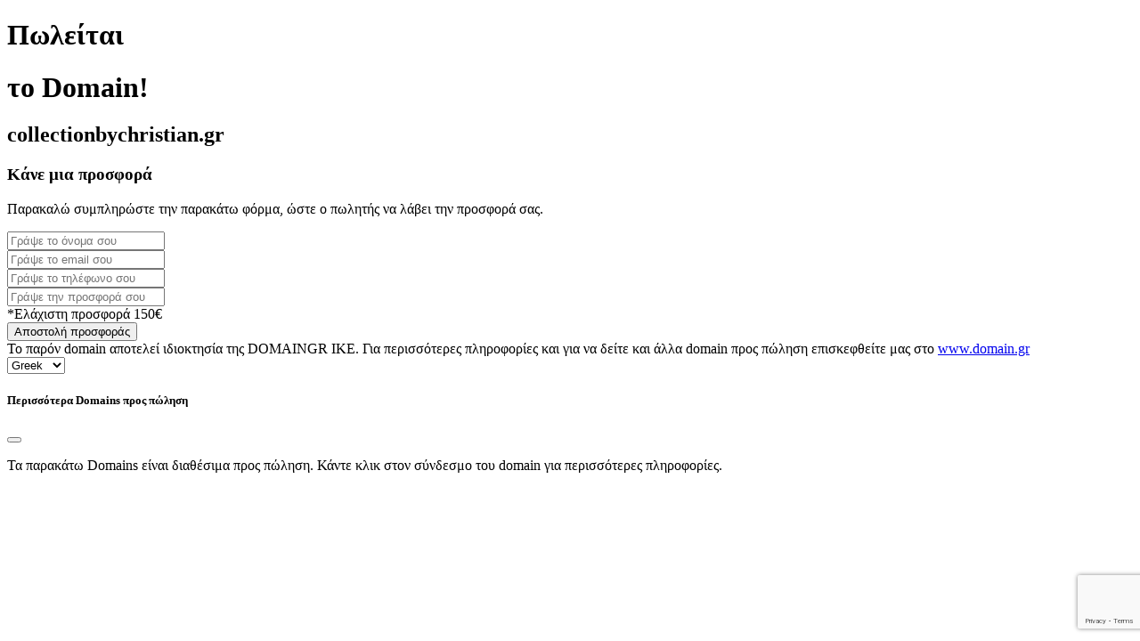

--- FILE ---
content_type: text/html; charset=utf-8
request_url: https://www.google.com/recaptcha/api2/anchor?ar=1&k=6LdcNDAjAAAAANGJQFPoUHPn8OB4H2o5TcAxyaz6&co=aHR0cHM6Ly9jb2xsZWN0aW9uYnljaHJpc3RpYW4uZ3I6NDQz&hl=en&v=9TiwnJFHeuIw_s0wSd3fiKfN&size=invisible&anchor-ms=20000&execute-ms=30000&cb=69ff80fp761b
body_size: 48240
content:
<!DOCTYPE HTML><html dir="ltr" lang="en"><head><meta http-equiv="Content-Type" content="text/html; charset=UTF-8">
<meta http-equiv="X-UA-Compatible" content="IE=edge">
<title>reCAPTCHA</title>
<style type="text/css">
/* cyrillic-ext */
@font-face {
  font-family: 'Roboto';
  font-style: normal;
  font-weight: 400;
  font-stretch: 100%;
  src: url(//fonts.gstatic.com/s/roboto/v48/KFO7CnqEu92Fr1ME7kSn66aGLdTylUAMa3GUBHMdazTgWw.woff2) format('woff2');
  unicode-range: U+0460-052F, U+1C80-1C8A, U+20B4, U+2DE0-2DFF, U+A640-A69F, U+FE2E-FE2F;
}
/* cyrillic */
@font-face {
  font-family: 'Roboto';
  font-style: normal;
  font-weight: 400;
  font-stretch: 100%;
  src: url(//fonts.gstatic.com/s/roboto/v48/KFO7CnqEu92Fr1ME7kSn66aGLdTylUAMa3iUBHMdazTgWw.woff2) format('woff2');
  unicode-range: U+0301, U+0400-045F, U+0490-0491, U+04B0-04B1, U+2116;
}
/* greek-ext */
@font-face {
  font-family: 'Roboto';
  font-style: normal;
  font-weight: 400;
  font-stretch: 100%;
  src: url(//fonts.gstatic.com/s/roboto/v48/KFO7CnqEu92Fr1ME7kSn66aGLdTylUAMa3CUBHMdazTgWw.woff2) format('woff2');
  unicode-range: U+1F00-1FFF;
}
/* greek */
@font-face {
  font-family: 'Roboto';
  font-style: normal;
  font-weight: 400;
  font-stretch: 100%;
  src: url(//fonts.gstatic.com/s/roboto/v48/KFO7CnqEu92Fr1ME7kSn66aGLdTylUAMa3-UBHMdazTgWw.woff2) format('woff2');
  unicode-range: U+0370-0377, U+037A-037F, U+0384-038A, U+038C, U+038E-03A1, U+03A3-03FF;
}
/* math */
@font-face {
  font-family: 'Roboto';
  font-style: normal;
  font-weight: 400;
  font-stretch: 100%;
  src: url(//fonts.gstatic.com/s/roboto/v48/KFO7CnqEu92Fr1ME7kSn66aGLdTylUAMawCUBHMdazTgWw.woff2) format('woff2');
  unicode-range: U+0302-0303, U+0305, U+0307-0308, U+0310, U+0312, U+0315, U+031A, U+0326-0327, U+032C, U+032F-0330, U+0332-0333, U+0338, U+033A, U+0346, U+034D, U+0391-03A1, U+03A3-03A9, U+03B1-03C9, U+03D1, U+03D5-03D6, U+03F0-03F1, U+03F4-03F5, U+2016-2017, U+2034-2038, U+203C, U+2040, U+2043, U+2047, U+2050, U+2057, U+205F, U+2070-2071, U+2074-208E, U+2090-209C, U+20D0-20DC, U+20E1, U+20E5-20EF, U+2100-2112, U+2114-2115, U+2117-2121, U+2123-214F, U+2190, U+2192, U+2194-21AE, U+21B0-21E5, U+21F1-21F2, U+21F4-2211, U+2213-2214, U+2216-22FF, U+2308-230B, U+2310, U+2319, U+231C-2321, U+2336-237A, U+237C, U+2395, U+239B-23B7, U+23D0, U+23DC-23E1, U+2474-2475, U+25AF, U+25B3, U+25B7, U+25BD, U+25C1, U+25CA, U+25CC, U+25FB, U+266D-266F, U+27C0-27FF, U+2900-2AFF, U+2B0E-2B11, U+2B30-2B4C, U+2BFE, U+3030, U+FF5B, U+FF5D, U+1D400-1D7FF, U+1EE00-1EEFF;
}
/* symbols */
@font-face {
  font-family: 'Roboto';
  font-style: normal;
  font-weight: 400;
  font-stretch: 100%;
  src: url(//fonts.gstatic.com/s/roboto/v48/KFO7CnqEu92Fr1ME7kSn66aGLdTylUAMaxKUBHMdazTgWw.woff2) format('woff2');
  unicode-range: U+0001-000C, U+000E-001F, U+007F-009F, U+20DD-20E0, U+20E2-20E4, U+2150-218F, U+2190, U+2192, U+2194-2199, U+21AF, U+21E6-21F0, U+21F3, U+2218-2219, U+2299, U+22C4-22C6, U+2300-243F, U+2440-244A, U+2460-24FF, U+25A0-27BF, U+2800-28FF, U+2921-2922, U+2981, U+29BF, U+29EB, U+2B00-2BFF, U+4DC0-4DFF, U+FFF9-FFFB, U+10140-1018E, U+10190-1019C, U+101A0, U+101D0-101FD, U+102E0-102FB, U+10E60-10E7E, U+1D2C0-1D2D3, U+1D2E0-1D37F, U+1F000-1F0FF, U+1F100-1F1AD, U+1F1E6-1F1FF, U+1F30D-1F30F, U+1F315, U+1F31C, U+1F31E, U+1F320-1F32C, U+1F336, U+1F378, U+1F37D, U+1F382, U+1F393-1F39F, U+1F3A7-1F3A8, U+1F3AC-1F3AF, U+1F3C2, U+1F3C4-1F3C6, U+1F3CA-1F3CE, U+1F3D4-1F3E0, U+1F3ED, U+1F3F1-1F3F3, U+1F3F5-1F3F7, U+1F408, U+1F415, U+1F41F, U+1F426, U+1F43F, U+1F441-1F442, U+1F444, U+1F446-1F449, U+1F44C-1F44E, U+1F453, U+1F46A, U+1F47D, U+1F4A3, U+1F4B0, U+1F4B3, U+1F4B9, U+1F4BB, U+1F4BF, U+1F4C8-1F4CB, U+1F4D6, U+1F4DA, U+1F4DF, U+1F4E3-1F4E6, U+1F4EA-1F4ED, U+1F4F7, U+1F4F9-1F4FB, U+1F4FD-1F4FE, U+1F503, U+1F507-1F50B, U+1F50D, U+1F512-1F513, U+1F53E-1F54A, U+1F54F-1F5FA, U+1F610, U+1F650-1F67F, U+1F687, U+1F68D, U+1F691, U+1F694, U+1F698, U+1F6AD, U+1F6B2, U+1F6B9-1F6BA, U+1F6BC, U+1F6C6-1F6CF, U+1F6D3-1F6D7, U+1F6E0-1F6EA, U+1F6F0-1F6F3, U+1F6F7-1F6FC, U+1F700-1F7FF, U+1F800-1F80B, U+1F810-1F847, U+1F850-1F859, U+1F860-1F887, U+1F890-1F8AD, U+1F8B0-1F8BB, U+1F8C0-1F8C1, U+1F900-1F90B, U+1F93B, U+1F946, U+1F984, U+1F996, U+1F9E9, U+1FA00-1FA6F, U+1FA70-1FA7C, U+1FA80-1FA89, U+1FA8F-1FAC6, U+1FACE-1FADC, U+1FADF-1FAE9, U+1FAF0-1FAF8, U+1FB00-1FBFF;
}
/* vietnamese */
@font-face {
  font-family: 'Roboto';
  font-style: normal;
  font-weight: 400;
  font-stretch: 100%;
  src: url(//fonts.gstatic.com/s/roboto/v48/KFO7CnqEu92Fr1ME7kSn66aGLdTylUAMa3OUBHMdazTgWw.woff2) format('woff2');
  unicode-range: U+0102-0103, U+0110-0111, U+0128-0129, U+0168-0169, U+01A0-01A1, U+01AF-01B0, U+0300-0301, U+0303-0304, U+0308-0309, U+0323, U+0329, U+1EA0-1EF9, U+20AB;
}
/* latin-ext */
@font-face {
  font-family: 'Roboto';
  font-style: normal;
  font-weight: 400;
  font-stretch: 100%;
  src: url(//fonts.gstatic.com/s/roboto/v48/KFO7CnqEu92Fr1ME7kSn66aGLdTylUAMa3KUBHMdazTgWw.woff2) format('woff2');
  unicode-range: U+0100-02BA, U+02BD-02C5, U+02C7-02CC, U+02CE-02D7, U+02DD-02FF, U+0304, U+0308, U+0329, U+1D00-1DBF, U+1E00-1E9F, U+1EF2-1EFF, U+2020, U+20A0-20AB, U+20AD-20C0, U+2113, U+2C60-2C7F, U+A720-A7FF;
}
/* latin */
@font-face {
  font-family: 'Roboto';
  font-style: normal;
  font-weight: 400;
  font-stretch: 100%;
  src: url(//fonts.gstatic.com/s/roboto/v48/KFO7CnqEu92Fr1ME7kSn66aGLdTylUAMa3yUBHMdazQ.woff2) format('woff2');
  unicode-range: U+0000-00FF, U+0131, U+0152-0153, U+02BB-02BC, U+02C6, U+02DA, U+02DC, U+0304, U+0308, U+0329, U+2000-206F, U+20AC, U+2122, U+2191, U+2193, U+2212, U+2215, U+FEFF, U+FFFD;
}
/* cyrillic-ext */
@font-face {
  font-family: 'Roboto';
  font-style: normal;
  font-weight: 500;
  font-stretch: 100%;
  src: url(//fonts.gstatic.com/s/roboto/v48/KFO7CnqEu92Fr1ME7kSn66aGLdTylUAMa3GUBHMdazTgWw.woff2) format('woff2');
  unicode-range: U+0460-052F, U+1C80-1C8A, U+20B4, U+2DE0-2DFF, U+A640-A69F, U+FE2E-FE2F;
}
/* cyrillic */
@font-face {
  font-family: 'Roboto';
  font-style: normal;
  font-weight: 500;
  font-stretch: 100%;
  src: url(//fonts.gstatic.com/s/roboto/v48/KFO7CnqEu92Fr1ME7kSn66aGLdTylUAMa3iUBHMdazTgWw.woff2) format('woff2');
  unicode-range: U+0301, U+0400-045F, U+0490-0491, U+04B0-04B1, U+2116;
}
/* greek-ext */
@font-face {
  font-family: 'Roboto';
  font-style: normal;
  font-weight: 500;
  font-stretch: 100%;
  src: url(//fonts.gstatic.com/s/roboto/v48/KFO7CnqEu92Fr1ME7kSn66aGLdTylUAMa3CUBHMdazTgWw.woff2) format('woff2');
  unicode-range: U+1F00-1FFF;
}
/* greek */
@font-face {
  font-family: 'Roboto';
  font-style: normal;
  font-weight: 500;
  font-stretch: 100%;
  src: url(//fonts.gstatic.com/s/roboto/v48/KFO7CnqEu92Fr1ME7kSn66aGLdTylUAMa3-UBHMdazTgWw.woff2) format('woff2');
  unicode-range: U+0370-0377, U+037A-037F, U+0384-038A, U+038C, U+038E-03A1, U+03A3-03FF;
}
/* math */
@font-face {
  font-family: 'Roboto';
  font-style: normal;
  font-weight: 500;
  font-stretch: 100%;
  src: url(//fonts.gstatic.com/s/roboto/v48/KFO7CnqEu92Fr1ME7kSn66aGLdTylUAMawCUBHMdazTgWw.woff2) format('woff2');
  unicode-range: U+0302-0303, U+0305, U+0307-0308, U+0310, U+0312, U+0315, U+031A, U+0326-0327, U+032C, U+032F-0330, U+0332-0333, U+0338, U+033A, U+0346, U+034D, U+0391-03A1, U+03A3-03A9, U+03B1-03C9, U+03D1, U+03D5-03D6, U+03F0-03F1, U+03F4-03F5, U+2016-2017, U+2034-2038, U+203C, U+2040, U+2043, U+2047, U+2050, U+2057, U+205F, U+2070-2071, U+2074-208E, U+2090-209C, U+20D0-20DC, U+20E1, U+20E5-20EF, U+2100-2112, U+2114-2115, U+2117-2121, U+2123-214F, U+2190, U+2192, U+2194-21AE, U+21B0-21E5, U+21F1-21F2, U+21F4-2211, U+2213-2214, U+2216-22FF, U+2308-230B, U+2310, U+2319, U+231C-2321, U+2336-237A, U+237C, U+2395, U+239B-23B7, U+23D0, U+23DC-23E1, U+2474-2475, U+25AF, U+25B3, U+25B7, U+25BD, U+25C1, U+25CA, U+25CC, U+25FB, U+266D-266F, U+27C0-27FF, U+2900-2AFF, U+2B0E-2B11, U+2B30-2B4C, U+2BFE, U+3030, U+FF5B, U+FF5D, U+1D400-1D7FF, U+1EE00-1EEFF;
}
/* symbols */
@font-face {
  font-family: 'Roboto';
  font-style: normal;
  font-weight: 500;
  font-stretch: 100%;
  src: url(//fonts.gstatic.com/s/roboto/v48/KFO7CnqEu92Fr1ME7kSn66aGLdTylUAMaxKUBHMdazTgWw.woff2) format('woff2');
  unicode-range: U+0001-000C, U+000E-001F, U+007F-009F, U+20DD-20E0, U+20E2-20E4, U+2150-218F, U+2190, U+2192, U+2194-2199, U+21AF, U+21E6-21F0, U+21F3, U+2218-2219, U+2299, U+22C4-22C6, U+2300-243F, U+2440-244A, U+2460-24FF, U+25A0-27BF, U+2800-28FF, U+2921-2922, U+2981, U+29BF, U+29EB, U+2B00-2BFF, U+4DC0-4DFF, U+FFF9-FFFB, U+10140-1018E, U+10190-1019C, U+101A0, U+101D0-101FD, U+102E0-102FB, U+10E60-10E7E, U+1D2C0-1D2D3, U+1D2E0-1D37F, U+1F000-1F0FF, U+1F100-1F1AD, U+1F1E6-1F1FF, U+1F30D-1F30F, U+1F315, U+1F31C, U+1F31E, U+1F320-1F32C, U+1F336, U+1F378, U+1F37D, U+1F382, U+1F393-1F39F, U+1F3A7-1F3A8, U+1F3AC-1F3AF, U+1F3C2, U+1F3C4-1F3C6, U+1F3CA-1F3CE, U+1F3D4-1F3E0, U+1F3ED, U+1F3F1-1F3F3, U+1F3F5-1F3F7, U+1F408, U+1F415, U+1F41F, U+1F426, U+1F43F, U+1F441-1F442, U+1F444, U+1F446-1F449, U+1F44C-1F44E, U+1F453, U+1F46A, U+1F47D, U+1F4A3, U+1F4B0, U+1F4B3, U+1F4B9, U+1F4BB, U+1F4BF, U+1F4C8-1F4CB, U+1F4D6, U+1F4DA, U+1F4DF, U+1F4E3-1F4E6, U+1F4EA-1F4ED, U+1F4F7, U+1F4F9-1F4FB, U+1F4FD-1F4FE, U+1F503, U+1F507-1F50B, U+1F50D, U+1F512-1F513, U+1F53E-1F54A, U+1F54F-1F5FA, U+1F610, U+1F650-1F67F, U+1F687, U+1F68D, U+1F691, U+1F694, U+1F698, U+1F6AD, U+1F6B2, U+1F6B9-1F6BA, U+1F6BC, U+1F6C6-1F6CF, U+1F6D3-1F6D7, U+1F6E0-1F6EA, U+1F6F0-1F6F3, U+1F6F7-1F6FC, U+1F700-1F7FF, U+1F800-1F80B, U+1F810-1F847, U+1F850-1F859, U+1F860-1F887, U+1F890-1F8AD, U+1F8B0-1F8BB, U+1F8C0-1F8C1, U+1F900-1F90B, U+1F93B, U+1F946, U+1F984, U+1F996, U+1F9E9, U+1FA00-1FA6F, U+1FA70-1FA7C, U+1FA80-1FA89, U+1FA8F-1FAC6, U+1FACE-1FADC, U+1FADF-1FAE9, U+1FAF0-1FAF8, U+1FB00-1FBFF;
}
/* vietnamese */
@font-face {
  font-family: 'Roboto';
  font-style: normal;
  font-weight: 500;
  font-stretch: 100%;
  src: url(//fonts.gstatic.com/s/roboto/v48/KFO7CnqEu92Fr1ME7kSn66aGLdTylUAMa3OUBHMdazTgWw.woff2) format('woff2');
  unicode-range: U+0102-0103, U+0110-0111, U+0128-0129, U+0168-0169, U+01A0-01A1, U+01AF-01B0, U+0300-0301, U+0303-0304, U+0308-0309, U+0323, U+0329, U+1EA0-1EF9, U+20AB;
}
/* latin-ext */
@font-face {
  font-family: 'Roboto';
  font-style: normal;
  font-weight: 500;
  font-stretch: 100%;
  src: url(//fonts.gstatic.com/s/roboto/v48/KFO7CnqEu92Fr1ME7kSn66aGLdTylUAMa3KUBHMdazTgWw.woff2) format('woff2');
  unicode-range: U+0100-02BA, U+02BD-02C5, U+02C7-02CC, U+02CE-02D7, U+02DD-02FF, U+0304, U+0308, U+0329, U+1D00-1DBF, U+1E00-1E9F, U+1EF2-1EFF, U+2020, U+20A0-20AB, U+20AD-20C0, U+2113, U+2C60-2C7F, U+A720-A7FF;
}
/* latin */
@font-face {
  font-family: 'Roboto';
  font-style: normal;
  font-weight: 500;
  font-stretch: 100%;
  src: url(//fonts.gstatic.com/s/roboto/v48/KFO7CnqEu92Fr1ME7kSn66aGLdTylUAMa3yUBHMdazQ.woff2) format('woff2');
  unicode-range: U+0000-00FF, U+0131, U+0152-0153, U+02BB-02BC, U+02C6, U+02DA, U+02DC, U+0304, U+0308, U+0329, U+2000-206F, U+20AC, U+2122, U+2191, U+2193, U+2212, U+2215, U+FEFF, U+FFFD;
}
/* cyrillic-ext */
@font-face {
  font-family: 'Roboto';
  font-style: normal;
  font-weight: 900;
  font-stretch: 100%;
  src: url(//fonts.gstatic.com/s/roboto/v48/KFO7CnqEu92Fr1ME7kSn66aGLdTylUAMa3GUBHMdazTgWw.woff2) format('woff2');
  unicode-range: U+0460-052F, U+1C80-1C8A, U+20B4, U+2DE0-2DFF, U+A640-A69F, U+FE2E-FE2F;
}
/* cyrillic */
@font-face {
  font-family: 'Roboto';
  font-style: normal;
  font-weight: 900;
  font-stretch: 100%;
  src: url(//fonts.gstatic.com/s/roboto/v48/KFO7CnqEu92Fr1ME7kSn66aGLdTylUAMa3iUBHMdazTgWw.woff2) format('woff2');
  unicode-range: U+0301, U+0400-045F, U+0490-0491, U+04B0-04B1, U+2116;
}
/* greek-ext */
@font-face {
  font-family: 'Roboto';
  font-style: normal;
  font-weight: 900;
  font-stretch: 100%;
  src: url(//fonts.gstatic.com/s/roboto/v48/KFO7CnqEu92Fr1ME7kSn66aGLdTylUAMa3CUBHMdazTgWw.woff2) format('woff2');
  unicode-range: U+1F00-1FFF;
}
/* greek */
@font-face {
  font-family: 'Roboto';
  font-style: normal;
  font-weight: 900;
  font-stretch: 100%;
  src: url(//fonts.gstatic.com/s/roboto/v48/KFO7CnqEu92Fr1ME7kSn66aGLdTylUAMa3-UBHMdazTgWw.woff2) format('woff2');
  unicode-range: U+0370-0377, U+037A-037F, U+0384-038A, U+038C, U+038E-03A1, U+03A3-03FF;
}
/* math */
@font-face {
  font-family: 'Roboto';
  font-style: normal;
  font-weight: 900;
  font-stretch: 100%;
  src: url(//fonts.gstatic.com/s/roboto/v48/KFO7CnqEu92Fr1ME7kSn66aGLdTylUAMawCUBHMdazTgWw.woff2) format('woff2');
  unicode-range: U+0302-0303, U+0305, U+0307-0308, U+0310, U+0312, U+0315, U+031A, U+0326-0327, U+032C, U+032F-0330, U+0332-0333, U+0338, U+033A, U+0346, U+034D, U+0391-03A1, U+03A3-03A9, U+03B1-03C9, U+03D1, U+03D5-03D6, U+03F0-03F1, U+03F4-03F5, U+2016-2017, U+2034-2038, U+203C, U+2040, U+2043, U+2047, U+2050, U+2057, U+205F, U+2070-2071, U+2074-208E, U+2090-209C, U+20D0-20DC, U+20E1, U+20E5-20EF, U+2100-2112, U+2114-2115, U+2117-2121, U+2123-214F, U+2190, U+2192, U+2194-21AE, U+21B0-21E5, U+21F1-21F2, U+21F4-2211, U+2213-2214, U+2216-22FF, U+2308-230B, U+2310, U+2319, U+231C-2321, U+2336-237A, U+237C, U+2395, U+239B-23B7, U+23D0, U+23DC-23E1, U+2474-2475, U+25AF, U+25B3, U+25B7, U+25BD, U+25C1, U+25CA, U+25CC, U+25FB, U+266D-266F, U+27C0-27FF, U+2900-2AFF, U+2B0E-2B11, U+2B30-2B4C, U+2BFE, U+3030, U+FF5B, U+FF5D, U+1D400-1D7FF, U+1EE00-1EEFF;
}
/* symbols */
@font-face {
  font-family: 'Roboto';
  font-style: normal;
  font-weight: 900;
  font-stretch: 100%;
  src: url(//fonts.gstatic.com/s/roboto/v48/KFO7CnqEu92Fr1ME7kSn66aGLdTylUAMaxKUBHMdazTgWw.woff2) format('woff2');
  unicode-range: U+0001-000C, U+000E-001F, U+007F-009F, U+20DD-20E0, U+20E2-20E4, U+2150-218F, U+2190, U+2192, U+2194-2199, U+21AF, U+21E6-21F0, U+21F3, U+2218-2219, U+2299, U+22C4-22C6, U+2300-243F, U+2440-244A, U+2460-24FF, U+25A0-27BF, U+2800-28FF, U+2921-2922, U+2981, U+29BF, U+29EB, U+2B00-2BFF, U+4DC0-4DFF, U+FFF9-FFFB, U+10140-1018E, U+10190-1019C, U+101A0, U+101D0-101FD, U+102E0-102FB, U+10E60-10E7E, U+1D2C0-1D2D3, U+1D2E0-1D37F, U+1F000-1F0FF, U+1F100-1F1AD, U+1F1E6-1F1FF, U+1F30D-1F30F, U+1F315, U+1F31C, U+1F31E, U+1F320-1F32C, U+1F336, U+1F378, U+1F37D, U+1F382, U+1F393-1F39F, U+1F3A7-1F3A8, U+1F3AC-1F3AF, U+1F3C2, U+1F3C4-1F3C6, U+1F3CA-1F3CE, U+1F3D4-1F3E0, U+1F3ED, U+1F3F1-1F3F3, U+1F3F5-1F3F7, U+1F408, U+1F415, U+1F41F, U+1F426, U+1F43F, U+1F441-1F442, U+1F444, U+1F446-1F449, U+1F44C-1F44E, U+1F453, U+1F46A, U+1F47D, U+1F4A3, U+1F4B0, U+1F4B3, U+1F4B9, U+1F4BB, U+1F4BF, U+1F4C8-1F4CB, U+1F4D6, U+1F4DA, U+1F4DF, U+1F4E3-1F4E6, U+1F4EA-1F4ED, U+1F4F7, U+1F4F9-1F4FB, U+1F4FD-1F4FE, U+1F503, U+1F507-1F50B, U+1F50D, U+1F512-1F513, U+1F53E-1F54A, U+1F54F-1F5FA, U+1F610, U+1F650-1F67F, U+1F687, U+1F68D, U+1F691, U+1F694, U+1F698, U+1F6AD, U+1F6B2, U+1F6B9-1F6BA, U+1F6BC, U+1F6C6-1F6CF, U+1F6D3-1F6D7, U+1F6E0-1F6EA, U+1F6F0-1F6F3, U+1F6F7-1F6FC, U+1F700-1F7FF, U+1F800-1F80B, U+1F810-1F847, U+1F850-1F859, U+1F860-1F887, U+1F890-1F8AD, U+1F8B0-1F8BB, U+1F8C0-1F8C1, U+1F900-1F90B, U+1F93B, U+1F946, U+1F984, U+1F996, U+1F9E9, U+1FA00-1FA6F, U+1FA70-1FA7C, U+1FA80-1FA89, U+1FA8F-1FAC6, U+1FACE-1FADC, U+1FADF-1FAE9, U+1FAF0-1FAF8, U+1FB00-1FBFF;
}
/* vietnamese */
@font-face {
  font-family: 'Roboto';
  font-style: normal;
  font-weight: 900;
  font-stretch: 100%;
  src: url(//fonts.gstatic.com/s/roboto/v48/KFO7CnqEu92Fr1ME7kSn66aGLdTylUAMa3OUBHMdazTgWw.woff2) format('woff2');
  unicode-range: U+0102-0103, U+0110-0111, U+0128-0129, U+0168-0169, U+01A0-01A1, U+01AF-01B0, U+0300-0301, U+0303-0304, U+0308-0309, U+0323, U+0329, U+1EA0-1EF9, U+20AB;
}
/* latin-ext */
@font-face {
  font-family: 'Roboto';
  font-style: normal;
  font-weight: 900;
  font-stretch: 100%;
  src: url(//fonts.gstatic.com/s/roboto/v48/KFO7CnqEu92Fr1ME7kSn66aGLdTylUAMa3KUBHMdazTgWw.woff2) format('woff2');
  unicode-range: U+0100-02BA, U+02BD-02C5, U+02C7-02CC, U+02CE-02D7, U+02DD-02FF, U+0304, U+0308, U+0329, U+1D00-1DBF, U+1E00-1E9F, U+1EF2-1EFF, U+2020, U+20A0-20AB, U+20AD-20C0, U+2113, U+2C60-2C7F, U+A720-A7FF;
}
/* latin */
@font-face {
  font-family: 'Roboto';
  font-style: normal;
  font-weight: 900;
  font-stretch: 100%;
  src: url(//fonts.gstatic.com/s/roboto/v48/KFO7CnqEu92Fr1ME7kSn66aGLdTylUAMa3yUBHMdazQ.woff2) format('woff2');
  unicode-range: U+0000-00FF, U+0131, U+0152-0153, U+02BB-02BC, U+02C6, U+02DA, U+02DC, U+0304, U+0308, U+0329, U+2000-206F, U+20AC, U+2122, U+2191, U+2193, U+2212, U+2215, U+FEFF, U+FFFD;
}

</style>
<link rel="stylesheet" type="text/css" href="https://www.gstatic.com/recaptcha/releases/9TiwnJFHeuIw_s0wSd3fiKfN/styles__ltr.css">
<script nonce="aKhLUGvt7Ds7FyGPD7lSoA" type="text/javascript">window['__recaptcha_api'] = 'https://www.google.com/recaptcha/api2/';</script>
<script type="text/javascript" src="https://www.gstatic.com/recaptcha/releases/9TiwnJFHeuIw_s0wSd3fiKfN/recaptcha__en.js" nonce="aKhLUGvt7Ds7FyGPD7lSoA">
      
    </script></head>
<body><div id="rc-anchor-alert" class="rc-anchor-alert"></div>
<input type="hidden" id="recaptcha-token" value="[base64]">
<script type="text/javascript" nonce="aKhLUGvt7Ds7FyGPD7lSoA">
      recaptcha.anchor.Main.init("[\x22ainput\x22,[\x22bgdata\x22,\x22\x22,\[base64]/[base64]/UltIKytdPWE6KGE8MjA0OD9SW0grK109YT4+NnwxOTI6KChhJjY0NTEyKT09NTUyOTYmJnErMTxoLmxlbmd0aCYmKGguY2hhckNvZGVBdChxKzEpJjY0NTEyKT09NTYzMjA/[base64]/MjU1OlI/[base64]/[base64]/[base64]/[base64]/[base64]/[base64]/[base64]/[base64]/[base64]/[base64]\x22,\[base64]\x22,\[base64]/[base64]/Cp8OAw6QAHRkMw5ZjKcKuT8K9w7PChHjCrQnCnTvDqsOsw5nDpcKuZsOjLMOxw7pgwrYiCXZxZcOaH8OUwq8Nd3BYLlgeZMK1O0xQTQLDosK3wp0uwqoEFRnDnMOUZMOXKMKNw7rDpcKpEjRmw6HCnxdYwqhRE8KIcsKuwp/CqFnCm8O2ecKEwr9aQz/DvcOYw6hsw48Ew67CpMOFU8K5XytPTMKTw7nCpMOzwo42asOZw53ChcK3SmZtdcK+w4IhwqAtZcOPw4oMw7QkQcOEw4w5wpNvK8OFwr8/w7/DiDDDvWnCksK3w6IVwoDDjyjDsX5uQcK8w4twwo3CkcKkw4bCjUTDt8KRw69YRAnCk8O/w4DCn13DmsOAwrPDiyTCtMKpdMOFeXI4Jk3DjxbCj8Kxa8KPBcKkfkFMZThsw7gOw6XCpcK5C8O3A8Kww6ZhUQVfwpVSCC/[base64]/worCicKSfsKlwojDkHUrFSPCv8KNw4nCk8KQEAJ/XzgPcMKnwpLCp8KOw63CnVTDlwPDqMKcw6vDn1BFb8K8f8OIcU1wRcOmwrlmwqojekHDicOocBB/BsKaw6PCujZvw4tbPGViSGvCik7CpcKJw63DmcOMMAfDsMKaw47ClcKWbAJKA2zCmcOuNnrCggs1wokDw5JjPF/Dg8Oqw7x9ImtCKMKDw6N9H8KWw4MqBV5NNRrDhXUBc8OQwoF/wqfCsH/CiMOzwqZKaMKnJXJdBWgOwp3Cv8OPRsK4w6TDgzpFSnXCv3krwp9Cw5rCp1hkcThjwrHCmj0Adl4jAcOFNsORw6wRwpHDtQfDuEhlw5PDnzs3wpXCiCwyC8O7wodXw7XDhcOrw6zCj8KpP8Kow4/DvD03w6lgw6ZUHsKtH8K2wqUaY8Onwr8/wrExZMOHwog7OQzCg8OmwqcSw6oKXMKUCsO+wo/CvsOAbyh7Vw/ClQ3ClDjDiMKyBcOVwqbCh8OpLBItNjnCqik7IxN4F8Kww7Mpw6Q8FUhCDsO6wrcOb8Ojwr1caMOfw7M5w5zCjDnCrixqN8K9wqTCscKQw5HDvMO+w4rCt8KDw4LCq8OFw45Uw6ZMFcKKTsOLw4hhw4TCigBxD2AWesOiN2Ftc8KDbjvDlXw+TX9xw57CmcOgwq/DrcKWLMKwIcKKRSRcwpQmwrDCgw0FR8KddX3DtmvCnsKOO2/CqcKofsOQYCdhNcOuDsOQPH7Dmy5twqgCwo08XsOHw4nCnsKtw5zCp8OOw5QqwrR+w7vCjGDClcOmwqnCjxPDocKywpYVfcKKFijClsOeNsK0YcKswoHCszDCtcK9d8KSCmMsw6LDlcK5w48QIsKyw5rCpz7CjsKGbMK5w70vw7vCusOaw7/CqC8XwpcDwpLDnsO6IcKjw73CvMK5eMOkKQBZw55Gwo53wqbDkhzCjcOvMmM8w6TCmsKsSy1Iw4bCisOtwoM9wrfDicOJwp/DsH1/f17CvlRTw6jDrMOsFAnCtcOXeMKSEsOjwpfDjB9xwq/[base64]/CscOPaMODwpHDmiLDpMKnwpFQBMKVwqfDi8OnTxs+QMKiw5rCll8sckRHw7LDgsK8w5w+Rx/CicOgw5/Ct8K+woPClBEtw5Few5zDtj7DkcOCTV9FAG8zw5hoVMKZw65ZT1nDlsKUwqrDsF4JDsKEHsKtw4Ngw7hjD8K5B2DDrQopU8Olw7h7w4I8bHNCwp06Un/ChxrDosKxw61mE8KhWWfDq8OAw5zClT3Cm8OIw5bCn8OJTcORGWnCm8O5wqXCpxkbQlPDv3bDjhDDs8K+Vlh4XMOGBsKLJ0B8AzMKwqpEfCzDlEFZPFdsCsO7WyDCt8OAwqbDjjEqUMOSSD/[base64]/CsFQSTsK5w55DCcOgHV9OwrPDh8K7NXVDccO/CMKrwoLDrA/[base64]/wqgHQCpwwoQkMWbCoyjCqEVLwrPCkcK0wrRKw5HDrMOSZFUof8Kgb8OjwotcEsK/w7AIVndhw5fDmB8AV8KFa8OmHsKTwqQ1fcKsw5bCoCYCABoORMOgAcKkw78QH2LDmnF9CcONwr/Dhl3DriZVwoLDlgrCsMK0w7fDmD4SWzx7LsOFw6U1NcKQworDm8Kcwp/DtjMEw5M3VGdvF8Ovw7nCsX0deMKhwrLCqGNiEGTClW0PesK9UsKxFg7DlcOQN8Kwwo0DwqPDkivClT1WJw4dKnfDsMOvE0vCucOiA8KQdVRLLsKWw5puQ8Kfw7JGw7/[base64]/DuMKoEcKtGEUudC4VVMOewrfCpA7CvsOYFcKjw7HCrizCkMOfwq0CwrERw5UvGcK0LjzDicKtwqPCjsOEw60Hw7cnEQLCp2U7csOJw6rCknHDgsOGf8O/Z8KVw7JZw6DDnl7Ds1dbV8KVQMOeVnhxB8KrZMOBwoQ+CsORBVnDhMKTwpDDn8KUXTrDgmkoEsKYEWDDuMO1w6U6w65tPTsrbcKaA8Oow4XDusO3wrTCo8OYwo/DlnzDoMK8w7lERD3ClmrCocKSWsOzw4jDk1dtw7LDtxYPwrfDplXDtzogRcOAw5YAw65Rw6DCucO7w5LClnFkTzPDrcOjV1RMYcK2w7o6F0zCh8OAwqHCpxRDw7IUQUUGwroiw5jCpMKSwpctwpLDhcOHwpR1wpIew7VHC2PDtBp/HBVZw4APBG58KMK0wqLDtiR2a28fwqzCm8KHBy9xLVwlw6nDlMKDw5DCucKEw7ALw7zDlMO6wpVPJcKZw57DpcOGw7bCj0ojw7DCmsKYM8OYPcKYw5LDgsOeb8OKLDEHXSnDgx5rw4Y3wpvCh3XDiTfCqcO4w7HDjg/CtsO+bAvCrRVow6oDHsOCYHjDqF3Ct2lGRMOWKGbChilCw7bCkT8Kw5fCjA/Dn3ExwokETkd6wr1Bw7txQg7CsyI8XsO1w6knwonDgcK/[base64]/DnmvDqsOPAcOPbcOPwpN+AcK5ZcK0w70kwqnDvQlmwrAiHcOfw4DDlMOcWcOWRsOpZhjCt8KVWcK2w6Rgw4pZNmEZUsKZwr3CuHrDmibDn1TDsMOVwqh+woZjwp3Ct1BeInp1w5RhfG/CrS9abF/CmhvCjlBSITQTAgHCkcObDsO5WsOdw5LCrAbDj8KzDsOkw4AWWcOVQgzCtMKaCzhSI8OLJHHDisOAZwfCj8K5w5HDi8OYI8K5dsKrcURqMCjDjMK3HiTChcKFw73CisKrAh7CnFoeA8KsYHHDosONwrEML8K1wrM/[base64]/DoMOtwrfDrE4qIsKAwqAywpkxwoEfwrU1wpZFwodULw9tBsKsacKBw7NmPMK9wqvDlMKdw6/DoMKxDcOtBgLDqcOBbQtacsO+YAXCsMK/[base64]/w7EVw7bCvwjChcKFTmvDicOuH8KNE1HDh2HDh2NKwopPw6R7wr3Cm3zDksKMVFjCtcOqEm/DnjHDtWEPw5HDjC0Vwq0Iw6XCv20pwqQhRsOvLsKKwp7Cgzc0wqTDnMOWfcO7woRew704w5/CgSUPJA3CuHfCuMKzw43Cp2fDgXwYdioOMsKww7ZHw57DvcK3w6XConLCtTpXwp4JIsOmwp7DuMKEw4HDqjk6wp1FFcKdwq3ChcOBTWEzwrQ/K8KoWsKgw7c6SzLDhWQLwq/DjcKfXHQSdmTCksKROMOgwonDj8KbKsKlw58mG8OkeHLDl0fDsMORbMOxw4TCnsKgwqpoTgEuw6FKfwbCkcOFwrx1fi/DrhfDr8K4wo1HBWgBw6XDpgcgwo5jPAXDj8KWw7bCnnASw5NBw5vDvwTCrFo9w4/[base64]/Dn8KIb8O6LQ8Swp0xE8K8bno6woAiajsIwoYRwp9QOcK2BMOIwoAZYEXCs3jCuRkFwpLDjsK3w4diIMKXw5nDiD7DszfComZbMsKJw7/CvxTCtcO2eMO6B8KXwqwmw711fnlPag7DscOhFWzDiMKtwpDCrMORFnNyR8Kjw7EpwpjCmHsGbwd+w6cHw4EcemdCK8Kgw6B7YCPClWDCoHwCwo/DucOcw5o8w7vDqg1Cw4TCjcKvQsOcHkcVdU5tw5DDvRLDulVtSRzDk8K+SMOUw5o3w5x/G8KxwrvDjyzDoj1Ww64nVsObfMKjwp/Cqmwew7pLYVHDgcOyw6fDmljDk8OiwqhIwrE/[base64]/CkMKywqcCwqLDiGJ+ejgjS8OswpNHwrTCiMK2WsOpwqrCh8OgwrLCpsKQdgFkIsOPVMKSdhUnJ0HCt3IPwrY/bH/DmsKIGcOWVcKtw70gwonCvRZzw7TCocKYbMOBBAHDnsKnwpJkURXCicKKb3x9wo42cMKcw5wbw4HDmCLDjTfCrCHDrMOQNMK4wr3DjAbDnsKMwrLDlApGNMKYFcK8w6XDnlXDm8KOS8K9w5nCosKVIkVfwrDCl3XCry/[base64]/[base64]/DgTLDq3fDpGDDm8KqwpFIwpzCocKvFFnDpzTDiMKjIjPCnh7Dt8Kqw5QeF8KeQWsSw7XCtUrDoTnDiMK3asOfwqzDtDUCZlvChSPDiGjCqnEGdgrDhsOKwq8MwpfDqcKlLEzCnRkOaXHDosKWw4fDmFPDv8OeBiTDq8OVU1xnwpZpw5DDuMOPdGjCs8O3aSgBXMK/GgzDnkXDlcOkC0PCrTMyFMKgwqPCmsKje8ONw4bChxlMwqFNwppqFjzCpcOkLcO2woBQPhVBMTZEIcKDCCBMUSLCojZWHQtSworCqA3Cg8Kew5DDvsOEw7srGR/Co8K0w6QVYh3DmsOOXBlywq8HfkZkNMOvw43DssKKw55uw58GaxnCsnR6IcKEw6p6ZcKdw4IcwrJfXsKWwqIDQgJrwr9HNcKrw5o7w4zCvsKOfQ3Cp8KCZXg8w6clwr5YBnHDr8OedGfCqg5SE29tRjJLw5EzexLDjj/[base64]/Dg8KdTjoADiZWOXMuwoAnVTBSHlkECMKjPsOQHynDq8OJP2Idw53DnRHCpcKuG8OEL8OGwqPCrFYSTSxMw7tKAMOcw6UMHMO+w5zDsUvClgAHw7jChX5zwqxbd3VSwpXCmMO2MH7DiMKhCMOvT8KKaMOkw4HCpXjChMKxGsK9MW7Di3/ChMOsw6vCulMyVcOXwrdEOHJGJWvCsXM7VcOmwr56wptYUk7CjT/Ct2Qew4p7wpHDo8KVwqHCu8OjIBEAwr8xQ8KwV34qDSfCqGpKbw1IwpkzZWdFc2ZFSVBjPzcKw5UcFFrCq8OoR8OqwrrDgQXDs8O+O8OMYmpkwr7Cm8KCZDk5wr0sS8Kow6HCpy/DscKLaSTCk8KQwrrDgsOgw596wrjDmcODdUAcw4bDhWbDh1jCumMsFAkzeisMwojCp8Ovwqg8w6LCgMK5TX3CvsKiAjDDqFbDoHTCoH1ew71pw5/CmBpFw7zCgSZMJ3jCqgYWZXvCqxR+w7nDqsOROsOqw5XCrMK/[base64]/CgUXCmjBMw5Bfw7Q+CybCglTChE0pMMOnw6QzfXbCnMOIOMKEKMKXWMKrFsO3w4HDjm/Cq3HDnW9tRsKPZ8ODFcObw4trPSh0w61UPTxJR8OOZSxPPcKIfkkAw7HChzElOxVuK8O8wpUaR1PCo8OnJsODwqnDlDEvcsOCw6gULsOZFgUJwoFATWnDicOGQsK5w6/DiHnCvRgZwrouTcK/[base64]/DvMKRN8OSw7tYccKbUMK1w7vCo8Olw5QzOsOLw6PDhQLChsKhwoXDuMOofmABPTrDuWfDjQ0hJsKkGQfDqsKAw70/GAkfwrvCvMK3PxbCo2AZw43CsghgUsKTbcOaw6x5woZxZBUXwpfCjADCqMK+KkUkfjcAASXCiMOeUB7DuW/CgAEeTsOww4jDmsKgWwM7wrFMwrnDryhieUzDqU9FwoJ4wrI4bU48LsONwqrCpsKkwrlWw5LDkMKmOAjChMOlwq9mwpTCp27CgcOHExjChMK5w6ZRw6RAwofCssKvw54Iw6/CsxzDqMOCwqFUHEDCnMKgZ0rDolAialnDqMO3KsKnYcO4w5RjWMOCw51xXFlSDRfChVoFJRBkw51db2kRXhg6E3gZw50ow70twr4owqjCkBMbw5QNw61rXcOhw7cdJMK1GsOuw7V5w4J/[base64]/[base64]/CrMOuw6rCj8Okw4XDqMOFa8Ktw4oYw5pWMsKOw7cBwqrDlRgjS04Fw5xGwqY2Jll3B8OgwrDCiMOnw5rDnC/DpywSLMOUX8O7UsOSw5nCgMOeFzXDnXFZHRbDucKoG8KrPnwjXMOzHHPDm8OGA8K9wrbCqsOkb8K8w7TDq0bDsCvDsmfCuMOUw4XDtMK6IXUwM25qNzDCmcKEw5XCjcKNwp7DmcO+bMKTShxCAnk0wr0rV8OzKFnDh8KRwocNw6/Cp0Jbwq3CkcKxwovCrATDi8Khw4/DrMOvwrBgwo1+HsKtwrvDusKfbMOCGMO0wrfCvMOZfnHDuDLDumnCv8OPw7tTG11ML8OMwqMTDMKxwrDDlMOsZzPDt8O7V8ONwqjCnMKeT8OkERUGGQrCl8OnXcKHYF1xw7HCiyM/[base64]/f0TCqTHCscOpU8O3QSELwoQ8wrrCnxfCo11ON8OrS0rCnQ8KwqQ9UE3DowHDtnDDi1zCq8Oyw6jDqcK0w5PDux3CjnvCjsOIwoFiEMKOwocpw4XCvWFxwqJtWD7DmFXCm8KCwq8KUX7DtRbChsKBEHTCo2UGcHUawqU+VMKWw5/CqMOFcsKkIGdqZSxiwrpgw7PDpsOtNn83RsOyw79Ow6leYzYAWn3CrMKLbCk5TCrDuMK1w6rDtV3CgsO/WgAYHyXDssKmIBDCnsKrwpPCjTnCtXMYfsKmwpYrw4bDuQAtwo7DnlpBNcOlwpNZw5tAw7A5TMKNdcKlBMOtO8KhwqUFw6Aiw4EVbMKlPsOgAsOQw7/CjcKzwpnDukNMwrzCqW8OLcOWCcKGScKEe8O7KxMuQ8OLw5PCl8K9wpDCnMKYPU14c8OKf3JOwobDlMKEwoHCu8KKLMO/FwdWZC4LVnwYfcOdScKLwqnCmcKXwqouw7rCrcKnw7F/ZcOcQsKYasKXw7gaw5vCrMOKwr3DqsOswpMoF3TClH3CtcOfa3nCmcO/w7fDtjjCpWDChsKhwol1JcKsD8OdwoXCnzDDjhZpw57DosKQS8ORw7vDv8OHwqYiOsOowpDDkMKTMMKOwrIUcMOeYBLCkMKXw6PCsxEkw5fDlsOdeGnDuVfDrcK5w743w5wIF8OXw7NZWMOyPT/Cm8KmBjvCs2nDohNafcO0SGLDpWnChGvCpkbCn0DCrWpTTsKIEsKZwoLDmsKIwq7DghrDnUTCnkzClMKZw6kcLD/[base64]/[base64]/w4k0wrhbHUlRfnF0HMOJbFnDscKaecO6N8Kzw64Iw7BcRB10QcOQwovDpj45JMKIw5HCqsOBwqnDqhoqwq/Cp3IQwoUew40Fw7/Cv8Osw60laMK+YA8DVgrCqSJQw4x8AHdrwobCvMKPw5bChFETw77DucOyCQnClcKlw7vDicOBwo/CkXfCuMK5Z8OxD8KRw43CssKYw4TCjcKuw7/CosK+wrNlUCEywo7DpkbCggJvRsKNOMKRwrvCjMOiw5Eyw4HChMKHw4RYVzN8UjMWw6cQw7DDlMKbSsKyMzXCksKFwp/DlsOlCMObU8KdKcKsVMO/OgPDnFvClknDiQ7DgcKGK0/Du2rChcO+w78kwrnCilAvwpXCs8OCOMK7PUdBXQ4vw55KZcK7wovDtHt1D8KBwr8Xw5ApTnnCiw0cbG5gQy3CkFQURj7DhnPDlkZHwpzDo20iwovCk8OPXyZSwr3Cr8Orw4dTw5RLw4JaaMO5wprCiiTDqlnCgk8ew5nCjljClMKGwoQ/w7o5TMKHw63CicKawp4ww5xDw6PCg0jCviERXXPCi8KWw5fDgcKIH8O+w43DhHjDv8OAZsKhMlEhwpbCm8OoAEIlW8KiQCs2wpc9wrglw4APEMOYTFXDq8KFw5QLRMKHUShyw4V5woTCrTNVYcOiJ1TCrsKlHgfCnMOAPjJ/wp9Uw4gwfMOmw7bCh8OlAMKGcDUrw5jDmMO5w5lSKsKWwrISw5/Dog5bXsOBW3DDisOzVTPDlE/CjWHCucKRwpvDtsK1KSLDlMOdHSUjwpY8LTJaw68ndDjCoxrDkWVyMcOdBMKAw5TCgRjDksO4w5XClwTDgSHCr2jDoMKswoszw64LK3w9GsKQwpfDrCPCuMOqwqHCqT5eJkpfez3DiklKw7bDlS5swrtMLFbCpMKUw6DDvcOORGLCgC/CpsKSNsOQC2UMworDpcOSwp7ClEA2D8OSE8Ofw4vCkk3DuTPDjWDDmA/CuxslFcKrAktYOggxwox/esOTwrcWS8KhdE82b1/CngfCjMKeMAfCqCgpPMKpd3zDqsOHdFXDqsOKEMOsKgIQw4TDo8O8JRTChsOoV23DvUAdwrMbwqRxwrg4wpgxwrMEZDbDn1HDp8OBIQoXejzCkcK4w7MQCETClcOPbADDsxXDn8KMMcKfcsKxQsOlwq1Twq/[base64]/wonDqDpoTMKkT8KXZ23Cl1UwwozDmMONwp4owqBlesOTw7JUw4sqw4MAT8Kyw7fDm8KpHMKpBGbCiz1rwpfCgALDgcKsw7IxMMKEw7/[base64]/DnQkLWMK6wpDDrVI+MHPCsR8pwr9EUsKFGHlyZibDhTMew6hlw4vCtQ7DvWRVw5dcFTTCukbCkMKPw60HVCLDl8Kcwp3DucO/wosEBMOlRAjCi8OjCSY6w6U9WTFUacO4CMKyK2/[base64]/CkcO9XRjCp8Kow4lbw47ClMOwwrgpCWPCisKef2I9w47CkVFKw5TDrUNDKnt5w7sIwo8QT8ODBHnCn3zDgcOiwrfCvwJJw6PDv8Kmw67Ch8OzaMOXWmrCqcK0wpvCuMOFw5t5wpjCgiQbWE5ww5fDuMK9OCI9F8K/w4pWeFjDssOJO2jCkWhTwpUwwo9mw7xPOwcvw7jDq8KCTjHDlgwqwq3CkhZwXMKyw5XCgMO/w4ZEw5soa8OAL0bCvgPDj0EXOsKHw6khw7DDmSRAw4dtU8KHw5fCjMKrIAbDjHZ0wpfCmQNIwp5yLnvDpifCu8Kiw5TCmUbConTDkgFQLsK/[base64]/Dpgg1wqVOwpXDgsKxw5pFw6TCqcKtZj5Cw60nVMKlAwjDucOjBMKVZxZCw6vChQfDlsK7HHsURMOTwp7DrAYDwpjDvsKiw4Vww6XDpx5/EcOoeMOYH2nClMKJVVJswq4YYsOuDF/Cp0srwoYVwpIbwrdEfCLCuBnCp1HDkXnDglXDh8KQLztKKx44wqLCrW4ow5TDg8ORw64cw57DgcOxX2w7w4BWwqdpTsKHCFDCqmXCqcK3O3kROlzDjMOkdgTCti4tw54nw7xHAiQZBU7DqsKPf3/CrcKbScOrS8O8wqR9KsKZXEgOwpLDpGDCi18Zw4ERFjZMw70wwoDDnHTCimwkGhYow5nCucOQw6cbw4VlKcKkwpp8wprCg8K3wqjDvTTDqsKbw5vCrG9RaSPCo8KBw5wHUMOdw5pvw5XCoQJuw6N/XXdaa8OdwqVSw5PCssKawow9QsKHIMOFb8KMPHIew4EIw4HCocKYw57Ch3vCiWhOZ2YTw6TCnRgXw7kJO8KFwrFrbcOWOTp2TXYQf8KTwo/CiycMBsKXwr1zXMOjBsKiwozDkV0Lw4zCvMK7wqdsw481U8OJwrTCvzfCmcKbwrHDj8OSGMKySi7CgyXCkSbDl8Knw4TCrsK7w6ltwqQXw5DDrBPCo8O8w7PCrWjDjsKaNGgMwpE0w65LX8OqwqM7Y8OJw5nDgXHCiWHClzUpw5Ztwp7Dvw3DnsKPa8O2wp/ClcKLwrcoOBzDvDhcwp1vwrF1wqxRw4leCsKoGybCk8OTw6bCgcKkDER4wqRPaDBAwo/Dgl7CnGQTY8ORTn/DhnTDtcK4wrvDmywxw6DCj8KJw68qQ8KlwrnCmUvDoVPDgwEcw7DDs3XDhkcLBMO9IcKSwo7CohLDjifCn8KswqEmw5lsBMO/woE5w5A8eMK2wpoNSsOWdVsnP8OfGsOpeSBZwp81wr7CoMOUwpZOwpjCgAXDjS5MQxLCqnvDtMKpw7FgwqvCjD/CjCsQw4DCvcKTw4jDqi4TwrXCuWPCi8KMH8KYw53DrsOGwpHCghAqwoR0wpDCpsKtPsKGwrXCj28ZIzVeacKdwqJKYgkgwoVaaMKew6TCkcO2FS3DqMODcMK4dsK2PUUMwqDCqMK6dFjCh8KnK0zCkMKSbMKJwpYAPTnCmMKJwrbDj8OSesKcw6MUw7p/[base64]/DmDl+w7tvw4HDkHvDrDbCq8KDwpYeDsOWJMKNPCXCrsKIe8Kjw6Avw6jClQhgwpQNMmvDvjFlw4wmFTRnWW/CncKtwoTDjMO9YgRyw4HCm1EiF8KuQSwHw7J4w5fDjGLCnWTCslnDp8O7w4gBw78Lw6LCiMObScKLX2XCkMO7wrAjw6QVw4ldw6ASw4wQwpgZw4ErPFRVw406By86bSrCo04rw4bCk8Kfw47CgcKCZMOJK8OWw4Npwpx/X2zCkSQ3GGwnwqrDpwg7w4DDsMKow64SZSUfwr7CpsKlCF/Dm8KBC8KXLiDDiksIJzzDrcOwbl1YQ8K1Pk/CssKubsKjehDDvkoJw5DDoMOfBcKQwqPCkQPDr8KzE0rDk1ECw5IjwpEdwo8FLsKXKgEQXCtCw5AeJmnDvsKWYMKHwpnDssKow4RmOQ3DhV3DrlhldDbDgcOFOsKCw7IzFMKeKMKPScK+wrgTSj8xLS3CksKfw7c8woLCkcKJwpoOwqtgw48bHcK/[base64]/DosKQCsOgNcKGw4wAIWsGw6XDs3PCmMKVw7/CizPClkbDjC9Fw6fDr8O1wo1KZcKPw7HDr2/DhMOPOxnDt8OfwqMHWz9HEMKvP0ZWw5tTecKhwqXCisKlAsK2w77Dj8KRwq/CvBJhwolow4Qww4nCucOab2bCg3vCrsKpaQ43wqZvwpVScsK8VzMnwpvDoMOgw5kJfSR9GsKaeMKuZMOZQTQpw6ddw7pCSsKeecOmOMOHVMO+w5FYw5TChMK8w7vCjlYwO8ORw5oVw4TCjsKlwoErwqBIdFlNZsOKw54aw5kFTwHDkn/DkMOENCjDocOYwrLCqQDDo3NfdhYQMm7CtzXCssKCcTRfwpHDpcKtaCcnG8OMCmwOwoJPw6tyasOLw6TDg08zw5J9H1XDnGDDicKCw7tWHMKFYsKew5AXZ1PDjsKHwrnCjMOPw7PCuMKzdz/CvMKCPcKBw5oHPH9jPwbCosKpw7bDsMKpwrfDoxJvIlNZGAjCsMKzZcOFT8Kqw5TDkcOHwo1pUMOfTcK6wpPDn8OFwqLCtAg0YsKiOhQqPsKew5M6P8KdSsKrw47CqcKiZzBzckbDgsOyZsK2OhQWd0jCh8OoSGl/Bkkuw5lyw70OK8OAwqR1wrjDpzdNeT7Cv8Kmw5V/wqAEJlUdw4HDtsONGcKzTiLCu8Obw4vDmcKRw5bDhsO2woXCvi7Dp8K5wrAPwoXDmMKXJ37CjCVzeMKIwpPDrMOZwqIzw4N/fsOzw7p2H8O7GcOsw4bDhmgEwpLDn8KBUsKVwq42HF0kw4lPw6fCnMKuwq3CghXCtcOKUz/Dg8OUwqPDmWgywpl1wp1iDcKVw7dIwpjCvworaxFawpPDsh/CoFs8wqcGwp7Dg8KlV8KNwo0Fw5doU8OTwr06wqYRwp3DlX7CisOTw75dRntfw6JTQjPDozDDmV1vKR5vwqVmNVV1wooSIcO8TsKtwqjDiWnDvcK7wqDDncKWwpxjcC3CoHdpwrEIEMOYwprDp2N8AW3CnMKAPcOWBCEDw6bCvX/CjUhwwqFtw5nCscOEFDx/Bg12SsKGA8KtXMKBwp7CjsKcwr5GwqoZYhfCm8KdGwAgwpDDkMOXdBojScKELSjCvWgTwrQbKsOYw7YLwrd2OmB2Ahkjw6JXLMKXw5PDuiATdQ7CnsK4fXLCucOqw4xFOxQwE1PDg3fCr8KUw4PDgsKZNsOtw44mw7/ClsKzCcKKasOKLUZvwrF2D8ODw7RFwoHCkhHCmMK/IMKzwofCrHvDpkjCpMKEblxrwqQQWSLCtxTDt1rCv8K6LDVvwoHDiE7Cr8Kdw5fDnsKLMQcObcKDwrbCiSPDicKhdGF+w5AswoHDvBnDlBdRUMOkw6XCi8K/P1nCg8KlQyzDoMOoQznDucKZRk/Cvzs3MsKof8Oqw4LCvMKgw4TDrwvDm8KswqtqdsOjwqF1wr/Cr1vCvxnDjcKKOSXCvgHDlMO4L0LCssObw7fCpV59IcO4ZRXDo8KkfMO+YsKZw5AYwppQwqfCqMK/woTDl8KtwociwqfCiMO3wqzDiVTDtEBNWCVISxVWw5J/HsOHwqA4woTDongTL1TCi3Yow40Cw5NFw5bDmHLCpS4Ew4TCnU4QwqbDhwrDv2h7wql8wqAsw6gWIlzCh8KxXMOIwpXCqsOYwrwJw7ZuZDVfWwh/B3TCrRsOZ8Oqw7fCly8mGwHDlhohRcKjw7PDjMKkN8Ozw6FgwqgtwpvCiAdaw4tRPg1mSBRnMMOdAcOkwothwp/Dh8Kawop3EcKKwo5PVMOwwr8NA3sdwpBGw5rCo8OdBsKcwrbDq8OXw63CkcOzVWoGMT7CoRV6DsOTwrzCjBvDtD7DjjjCqsOxwqkEGz7DhlnDr8KyasOmw5Apw7Umw6vCoMKBwqoxQh3CrypYVgkSworCn8KbTMORwojCh3tOwrYVGBHDrsOUZsK1P8O1bMKow6/CuHIIw4bCpsOlw60QwpzCixrDmMKYWMKlwrsxwpfDiBnDhGMIGgzCtsOUw5AKSBnCm0TDisK+cXrDtCEPMDHDsX/[base64]/[base64]/w6ApLMKmw4jChEUmw67DmDnDoTMWDn9awpAtf8Oiw7zDoArDkMKnwo/DixYpLsOmbsOjPXHDvQXCjh8RCjrDv196MsOUVw3Du8OEwrZcCU/[base64]/SRhFw7bCo3Vaw49VTTd4CwjCgxPDiSPDqsKMwocAw7TDocOew7JkFTo0dMOBwqzCmRLDtD/CjcOnM8KCw4vCoSHCpMKjDcKaw58KMDcIXcKUw4Z8K0DDt8OHAcKww57Co08rb33Ds2YUw79Cwq3DnlXDmjI/wrnCjMKxw4sXwpXCgmkBLMOUdUMfwqp3A8KheSbCncKDUwfDp0Q0wpRlGMKeJ8OvwppbW8KHdgjDgFpJwpQiwp9TfAtiUsKZb8K+wrFtfMKDB8OLblwnwoTDvBjDgcK/wpBNaEM/Yh07wrjDj8Oqw6PCgsOsBG7CojJNN8KowpEHcsOqwrLCvA8kw5LCjMKgJiV1w7oQcsO2CMOCw4VSNG7CqkVkMcKpMQLDmcKIQsKhe1XDgl/Dr8OtXyMEw6ZBwpHCqC3DgjTCiyjCl8O/w4rCq8OaFMOGw7ZMJ8OUw5FRwpFSTMOjMyLCkRwDwqfDu8KSw4/[base64]/CtcKoSsK7acO/wqJYUcKrw6N8LsOgw4vChsKBZ8ObwqUYIMOwwrNLwobChsKgNcOLIHvDqBwhSsKZw5oPwo4xw6lTw51swr/CpwxfW8KRKMOowqs5wrDDl8O7AsKuawjCpcKxwo/[base64]/[base64]/ccOiwpIHw5dOwr5lwrHDmDfChsONCMKyw6/DozTDggMlAgrCtAE9eW/Cuz/CkVLDgTTDksKEw4tKw5jCksKHwrcsw6Y9W3U9wq0kGsOuNMKyBsKFwoICw7BOwqPCnxLCt8KIRsO8wq3CsMKZw408GV/CsTjDv8O/wrbDo3gvQw9gwqV2I8KCw7xhcsO+wqxKwr0LbMOdKCtzwpXDsMKqKcO9w7ZpfB3ChQbCgjHCu30lYAnCjV7DocOXSXYlw4hqwrfChEZ/aQIeDMKuGj7CuMOafcObwpFFbMOAw7Yjw4/DvMOLw5EDw7E1w68zZ8K8w4M1IgDDujlbw4wSw7LChsKcGQ8oTsOpMyTDg1TCqBhoKQUCwrhbwrLCmQrDgBHDj3xRwo/CrkXDv1Bawr0nwrbCuAvDkMKfw4A5AEg4PcK+wovCvMKMw4bDrsOZwpPCnlo6ecK7w6wjw5XDr8KTchZ4wqjClEUJXMKowqDCqsOHPcKiwpczK8KMA8KpcDdsw4scBMOXw5TDtwHDvcOlagEndRcKw6jChjBTwqvDsB4LYMK7wq51R8Oow53CjHXDjMODw6/Dkm9hJAbDhsKyE33DhmZFDSfDgMK8wq/DnMOswovChAXCnsKWAgDCvMOVwrY8w67CvEp3w4UcPcKefsO5wpDDmcKnXmk4w6jDlSoYajBSScKcw6JrU8OZwovCqU3DjzNQacOMFDfCmsO2wrLDgsKwwrzDq2tpeUIOayA9NsKBw6x/bFLDnMKER8K5PAnChRvDpxnCqMOQw7TCvg/DrsOBwqXDsMOgDcOCY8OkLxLDs2AzXcKBw47DlMKfw47DrcKtw4RZwrlZw4/DjcKaZsKawpbCnk7CosOceUzDuMOLwr8eITzCicKMF8OfG8Kzw6zCp8KSQBTCrlHCosOfw64UwpNlw7ciYVkHPBduwrjCqQXDkitCSxJsw64uYyQtBcOtFVZ7w4pzKQ4GwpAvVcKDUsKhYR3DpmzDicKXwqfDiRrCucODEEkzBU3DjMK/wq/DksO8ZsOwL8OKw7bCkEbDpcOEO0vCp8O+OMOywqrDvMOUQh/CnHrDllHDncO2Q8OfecOJAcOCwrMJTMOBwq3CrcOiWG3CsCQ8wo7Cggp5wooAw5PDusK8w6cYM8KswrHDq1XDlk7Do8KWCmtGesKzw7bDpsKEDXtrw5LDkcKAwpt/[base64]/ChAAyG8O/Omt1w6/DqsKYwqfDrsO4wovDt8KTwpMcw4pAe8K5w7rCpThRWXAGw6o/bcOEwo3CjcKGwqtqwrzCtMO9XsONworCpsKEc33CgMKgwoYlwpQUw4JHUlw9woVIGVAGJ8Oia1LDiHR8BVgtw7DDj8KFUcOnQcOww4ECw5R6w47ClMKmw7fCncKLMiPDj1rDqXVXeQrDpMOewrsmFTV/w7vCv3MGwoHCnMK0PcOwwpIwwpNewrB6wpNUwr3DskPCo0/[base64]/CicO7wrw+wqQdJThZNFVIwoTDgHjDviDCrwXCv8OJFiF5UHZEwoNRwq9QD8KKw4RwPUnCg8OlwpTCn8KYc8KGcsOfw5bDiMKiwoPDjGzCo8OZw6jCicKSBVFrwonCoMO9w7zDmipZwqrDhMK5w5nDkyVVw4tBKsKlXS3CksOjw58mGMOUI1/[base64]/DuGPDqmIVwp81T8Kiw4dDw5/DtMOCC8KhwqvCuHgmw40XcMKmw7Y/alwXw7PDqMKpAsObw4Y8bCzCv8OKb8K7w4jCjsOOw5laCsOkwoPCv8O7dcKUGCTDh8O/w63ChmzDlAjCnMOkwrvCtMOdaMObw5fCpcOsbz/CmEDDuA3DqcOEwodMwrHDvi4Ew7BQwqxMPcKpwr7CjxPDgMKlPMObNB1+NMK3HxHCosOpTjN5JsOCHcKhw4UbwqLCiTQ/OcOzwrhpTQ3Dv8O5w5fDu8K7wqVbw6XCnEwVFMKcw7tVV23DnMKVRsKVwp3DssK9YsOHM8KSwq9RRk0fwpfDoCIMTcKnwobCozsGXMKPwq8swqAABj4yw6ptGhc7wqNnwqw4VFhPwprDosOuwrFFwr9NLD/DocKZGA3DmsKVDsOTwp/DhDIXdcKYwoF5wp4aw65iwrwFCmvCjgXCkMK+ecOdw5ohK8KxwrLCvsKFwrYzwo8kdhIswonDkMOcDhNpbjPDmsOWwr9hw5oqfngGw6rCsMOfworCjU3Dk8Oswog2LcOZY1l+KH5lw6PDsUvCrsOLdsOOwoIkw7F/[base64]/CgHTCgGVCRMKkw4TCncKYwr3CgMOZw7/[base64]/Dkz3CvcKGHC3Dn8OWwqjCjTAYe8Ouwpc4UVlOY8OowrHDp0/[base64]/Cl2rDjBU4w7fCri7CmcKVwqs5ccO6w55XwoEZw6DDr8O5w4fDp8KEH8ONGwgTN8OXOkIpTMKVw5nCjRPCu8OQwqXCkMO/BBzCnBcqdMO8K3PCu8O8Y8O4ZljDp8ONfcKCWsOZwpPDqlgLw6JlwovDksOFwpJ1QzLDpcO0w6gOEEsrw5FNTsOLHjzCrMO+agY8w6bCikNPP8OfUTTDm8Oaw6bDigrCklDDt8Olw7nCoE0QSMKMBGzCslDDh8KMw7sowrDDgMO2wrkHDl/[base64]/CksOUC8OTwqDDlcKKw77DpAg5w57Cp8Kzw7hIwrvCuRTDmMO1wozCoMOAwrJLFxPChkJKKMO+VMK4bMKSEsO0WsOdw79PExfDmsKScsKcegBtEcK3w4ENw6/Cj8K1wqYyw7nDqcOiw5bDuGFjbidKSil6ACrDgcOAw5rCvcORSy1AURbCtcKDOERUw64TajxIw7YNVS4HDMKkwrzCjgc4K8OYSsO7IMKzw5gBwrDDuhliwpjCtcO0R8KbR8KwIsO9wrE6SyTClUrCgMK5ecKLAhzDl2EnNQVVwrUtwq7DuMKhw705ecOvwrFbw7/CmA4PwqfDuy/Dn8OxFwcBwolSD2dZw4TDkHzDl8Kdf8ONXS01JcOewrzCmgLCosK7XMKBwrLCoQ/DgglyccKJOmvDlMOzwpsJw7HDqnPDhgxhw6l3LTLDisK6XcOYw4XDlHZfBhEiYMKDeMKzKiDCsMOPQsKUw4pPB8OZwpNSb8K+woAXBnDDqcOnwpHCg8OHw7oGeVtSwovDpHIsW1LClSVgwrdawrvCplYkwqogMwx2w584wrnDtcK/w5fDgwFkwr4HCsKCw5k4H8KKwpTCusKpQcKMw7w1Ens8w7TDpMOHVBXChcKOw6dNw5/DsHc6wolJVsKNwq7Ch8KlH8OcNGHCmC1PW1LCgMKHUmDClkLDrcO5wrrDj8OhwqFNYg7DkjPCkFhEwoNYR8OaAsKYDh3DusKGwq1Zwq45RBbCnRDChMO/STVCQgojNw7CkcKdwql6w5/ChMKqw583ARhwN31GJcOzV8OCw5h8LcKKw6cewrdFw7jDnx/Duw3ClMOxbEsZw6rCtwRHw5jDpsK9w5xOw69ZNsKYwo8wBMK6wr8Zw7LDpsOtXcK2w6nDscOIWsKxJcKJc8OzEgfCtS7DmBZDw53Ckyl+IGzCucKMAsOww5F5wpIYbsOFwofDvcOlQinCoQFDw5/[base64]/DtVoMI1LCj8Kuw419w70zw4TDjcKVwpPDhcKMScO/aidNw79Cwotiw7kEw78pwobDgxLCulTDkcO+w5l+EGZ/wrzDmMKcT8OjRmcdw6wHJzIgdcOtWUcTT8OcAMOYw67DmMOUAUjDksO4HglJDHNEwqnDnwXDpXzDvVoIacKuBhDCnVxCcsKmC8ODQcOOw6PDvMK/IndFw4rCtcOVw4kvdT1qdELCpT15w77CrMKbf33DlSdjK0nCp3TDgsOeDwpRak3CjUwvw6ouwofDmcKfwrHDuyfDuMKYHcKkw6LCiScJwonChEzCtnZpWnnDhShew7ArRcKswr4ow7J/w6sow4o6wqtQLcKjw7k2w5vDuCdhAibCjsOHc8O4JMOkw6IyE8OOTD/Ci0owwrHCsDXDuEhlwos2w6UJMjw3DArDkTXDn8O1KMOBXSrCv8KZw45OEjlNw57CjMKPWQfDlxlnw5bDhMKWwo/ClcKyd8KVOWNfXS5zwo4AwqJMw6VbwrHCi0/Dk1bDhAhfwoXDp0Ihwp11blF/[base64]/DnkZRaBnDrnQ+wpHCiEPCtwwtwr4Eb8O8wpnDssOtw5bCl8O8VWXDjAAMw6TDv8ODEsOuw5E1w5HDm1/[base64]/ClwzDh356RsKrw40vXsKiwqsidXXDhMOqEAV9NsKow7PDph/ClicLLld1wpfCvsO4e8KYw6FJwo5Wwqsew7d/UMKUw6/[base64]/CjsO2G8KtIBY6IGvCo8KlZ8OHJ8KkUG7CjcKhdcKDSSvCqinDg8OrR8Kewrt1worCsMOyw5LDqw4yBHbDvmVqw67Ch8KwMcOkwpPDrQ/DpsKlwp7DocO6AmLDlcKVOUsAwoo8GnnDp8ORw6TDq8OTP3h+w6c+w5zDg0Vgw7owdXTClAd9w53DtH7DgTnDn8K3Rm/Dt8Obw7vDi8K5w6F1WTYIw78DGMOwdcORGEHCusKmwoTCqMOlNcONwrshJsOywo3CuMKyw4VuFMKoacKYVEbCgMOJwqIrw5dcwpjDo2bCmsOawrHCkAnDpcKmwqTDucKcD8OeT09uw77CjQ0GRsKhworDlcKlw6jCsMODdcKVw5/DlMKeVsOhwqrDgcK+wrPCqV4KH1Rvw6TDoQTCvCRzw6AFBCUGwpgEbMO/[base64]/CqMK2w7XDp3U6NkEmw7pSbyfCjsK3N1tAN0Z6w4t3w7DCn8O8Dy/CucOTD2jDhsKGw5fCo3nCgcKsTMKjUsK1wqVlwo4tw5zDuHjDp2zDtcKIw7lVRW5yJsKAwoHDn2/DmMKPARzDgkgwwr7ClMKawpUUw6DCt8OlwpnDoSrDoGowWUvCnzsAUsKRFsKMwqAOCMKEFcO1FVE\\u003d\x22],null,[\x22conf\x22,null,\x226LdcNDAjAAAAANGJQFPoUHPn8OB4H2o5TcAxyaz6\x22,0,null,null,null,1,[21,125,63,73,95,87,41,43,42,83,102,105,109,121],[-3059940,407],0,null,null,null,null,0,null,0,null,700,1,null,0,\x22CvYBEg8I8ajhFRgAOgZUOU5CNWISDwjmjuIVGAA6BlFCb29IYxIPCPeI5jcYADoGb2lsZURkEg8I8M3jFRgBOgZmSVZJaGISDwjiyqA3GAE6BmdMTkNIYxIPCN6/tzcYADoGZWF6dTZkEg8I2NKBMhgAOgZBcTc3dmYSDgi45ZQyGAE6BVFCT0QwEg8I0tuVNxgAOgZmZmFXQWUSDwiV2JQyGAA6BlBxNjBuZBIPCMXziDcYADoGYVhvaWFjEg8IjcqGMhgBOgZPd040dGYSDgiK/Yg3GAA6BU1mSUk0GhkIAxIVHRTwl+M3Dv++pQYZxJ0JGZzijAIZ\x22,0,0,null,null,1,null,0,0],\x22https://collectionbychristian.gr:443\x22,null,[3,1,1],null,null,null,1,3600,[\x22https://www.google.com/intl/en/policies/privacy/\x22,\x22https://www.google.com/intl/en/policies/terms/\x22],\x22zhEtXaiAq+2rl7hE0fyCogIeBr8CXtCz/Wgayfes2T0\\u003d\x22,1,0,null,1,1768211730725,0,0,[147,250,205,121],null,[40,221,245],\x22RC-UkMLm23MxT1ZHQ\x22,null,null,null,null,null,\x220dAFcWeA6yB4lBg4sa6N5Pi-AeZI6dKzj9YV8ZnujK2vA_EcL-qYrLTh6LenpSQepNfEOZzvCuv9Nj7oYONJ-BePIXDgMGLLpW5g\x22,1768294530627]");
    </script></body></html>